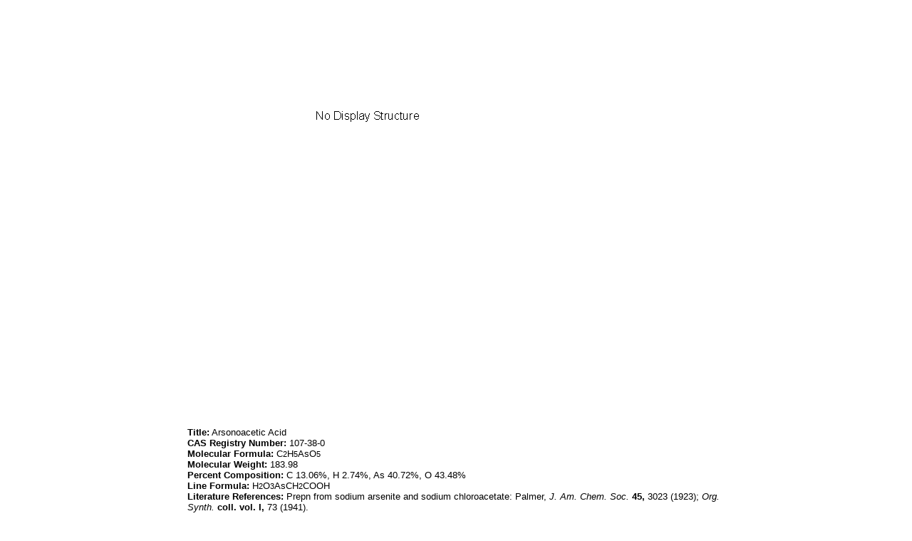

--- FILE ---
content_type: text/html; charset=utf-8
request_url: http://www.druglead.com/cds/Arsonoacetic-Acid.html
body_size: 2340
content:


<!DOCTYPE html PUBLIC "-//W3C//DTD XHTML 1.0 Transitional//EN" "http://www.w3.org/TR/xhtml1/DTD/xhtml1-transitional.dtd">
<html xmlns="http://www.w3.org/1999/xhtml">
<head>
    <meta http-equiv="Content-Type" content="text/html; charset=utf-8" />
    <link href="/css/css.css" rel="stylesheet" type="text/css" />
    <title>
        Arsonoacetic Acid</title>
    <meta content="Arsonoacetic Acid,Barium salt,Arsonoacetic Acid, Barium salt,Sodium salt monohydrate,Arsonoacetic Acid Sodium salt monohydrate,Disodium arsonoacetate,disodium acetarsenate,acetarsonic acid disodium salt,sodium acetoarsinate,Aricyl" name="keywords" />
    <meta content="Arsonoacetic Acid,Barium salt,Arsonoacetic Acid, Barium salt,Sodium salt monohydrate,Arsonoacetic Acid Sodium salt monohydrate,Disodium arsonoacetate,disodium acetarsenate,acetarsonic acid disodium salt,sodium acetoarsinate,Aricyl" name="description" />
</head>
<body>
    <table align="center" width="760">
        <tr>
            <td>
                <table cellspacing="0" cellpadding="0" border="0" align="left"><tr><td><image src="/cds/structure/Arsonoacetic-Acid.gif" alt="Arsonoacetic Acid"/></td></tr><tr><td><script type="text/javascript"><!--
google_ad_client = "pub-1490375427745779";
/* 336x280 cds */
google_ad_slot = "2199354553";
google_ad_width = 336;
google_ad_height = 280;
//-->
</script>
<script type="text/javascript"
src="http://pagead2.googlesyndication.com/pagead/show_ads.js">
</script><script type="text/javascript"><!--
google_ad_client = "pub-1490375427745779";
/* 336x280 cds */
google_ad_slot = "2199354553";
google_ad_width = 336;
google_ad_height = 280;
//-->
</script>
<script type="text/javascript"
src="http://pagead2.googlesyndication.com/pagead/show_ads.js">
</script></td></tr><tr><td><div align="left" style="margin-left: 0pt;"><span style='font-family:Arial; font-size:13px; color:#000000'><b>Title:</b>  Arsonoacetic Acid</span></div>
<div align="left" style="margin-left: 0pt;"><span style='font-family:Arial; font-size:13px; color:#000000'><b>CAS Registry Number:</b>  107-38-0</span></div>
<div align="left" style="margin-left: 0pt;"><span style='font-family:Arial; font-size:13px; color:#000000'><b>Molecular Formula:</b>  C</span><span style='font-family:Arial; font-size:11px; color:#000000'>2</span><span style='font-family:Arial; font-size:13px; color:#000000'>H</span><span style='font-family:Arial; font-size:11px; color:#000000'>5</span><span style='font-family:Arial; font-size:13px; color:#000000'>AsO</span><span style='font-family:Arial; font-size:11px; color:#000000'>5</span></div>
<div align="left" style="margin-left: 0pt;"><span style='font-family:Arial; font-size:13px; color:#000000'><b>Molecular Weight:</b>  183.98</span></div>
<div align="left" style="margin-left: 0pt;"><span style='font-family:Arial; font-size:13px; color:#000000'><b>Percent Composition:</b>  C 13.06%, H 2.74%, As 40.72%, O 43.48%</span></div>
<div align="left" style="margin-left: 0pt;"><span style='font-family:Arial; font-size:13px; color:#000000'><b>Line Formula:</b>  H</span><span style='font-family:Arial; font-size:11px; color:#000000'>2</span><span style='font-family:Arial; font-size:13px; color:#000000'>O</span><span style='font-family:Arial; font-size:11px; color:#000000'>3</span><span style='font-family:Arial; font-size:13px; color:#000000'>AsCH</span><span style='font-family:Arial; font-size:11px; color:#000000'>2</span><span style='font-family:Arial; font-size:13px; color:#000000'>COOH</span></div>
<div align="left" style="margin-left: 0pt;"><span style='font-family:Arial; font-size:13px; color:#000000'><b>Literature References:</b>  Prepn from sodium arsenite and sodium chloroacetate:  Palmer, <i>J. Am. Chem. Soc.</i> <b>45,</b> 3023 (1923); <i>Org. Synth.</i> <b>coll. vol. I,</b> 73 (1941).</span></div>
<div align="left" style="margin-left: 0pt;"><span style='font-family:Arial; font-size:13px; color:#000000'><b>Properties:</b>  Shiny plates, mp 152°.  Very sol in water, alc; sparingly sol in hot glacial acetic acid.  Practically insol in petr ether, benzene, acetone, chloroform, ethyl acetate.</span></div>
<div align="left" style="margin-left: 0pt;"><span style='font-family:Arial; font-size:13px; color:#000000'><b>Melting point:</b>  mp 152°</span></div>
<div align="left" style="margin-left: 0pt;"><span style='font-family:Arial; font-size:13px; color:#000000'></span>&nbsp;</div>
<div align="left" style="margin-left: 0pt;"><span style='font-family:Arial; font-size:13px; color:#000000'><b>Derivative Type:</b>  Barium salt </span></div>
<div align="left" style="margin-left: 0pt;"><span style='font-family:Arial; font-size:13px; color:#000000'><b>Molecular Formula:</b>  C</span><span style='font-family:Arial; font-size:11px; color:#000000'>4</span><span style='font-family:Arial; font-size:13px; color:#000000'>H</span><span style='font-family:Arial; font-size:11px; color:#000000'>4</span><span style='font-family:Arial; font-size:13px; color:#000000'>As</span><span style='font-family:Arial; font-size:11px; color:#000000'>2</span><span style='font-family:Arial; font-size:13px; color:#000000'>Ba</span><span style='font-family:Arial; font-size:11px; color:#000000'>3</span><span style='font-family:Arial; font-size:13px; color:#000000'>O</span><span style='font-family:Arial; font-size:11px; color:#000000'>10</span></div>
<div align="left" style="margin-left: 0pt;"><span style='font-family:Arial; font-size:13px; color:#000000'><b>Molecular Weight:</b>  773.89</span></div>
<div align="left" style="margin-left: 0pt;"><span style='font-family:Arial; font-size:13px; color:#000000'><b>Percent Composition:</b>  C 6.21%, H 0.52%, As 19.36%, Ba 53.24%, O 20.67%</span></div>
<div align="left" style="margin-left: 0pt;"><span style='font-family:Arial; font-size:13px; color:#000000'><b>Properties:</b>  Feathery needles.  Slightly sol in boiling water.</span></div>
<div align="left" style="margin-left: 0pt;"><span style='font-family:Arial; font-size:13px; color:#000000'></span>&nbsp;</div>
<div align="left" style="margin-left: 0pt;"><span style='font-family:Arial; font-size:13px; color:#000000'><b>Derivative Type:</b>  Sodium salt monohydrate </span></div>
<div align="left" style="margin-left: 0pt;"><span style='font-family:Arial; font-size:13px; color:#000000'><b>Additional Names:</b>  Disodium arsonoacetate;  disodium acetarsenate;  acetarsonic acid disodium salt;  sodium acetoarsinate</span></div>
<div align="left" style="margin-left: 0pt;"><span style='font-family:Arial; font-size:13px; color:#000000'><b>Trademarks:</b>  Aricyl (Winthrop)</span></div>
<div align="left" style="margin-left: 0pt;"><span style='font-family:Arial; font-size:13px; color:#000000'><b>Molecular Formula:</b>  C</span><span style='font-family:Arial; font-size:11px; color:#000000'>2</span><span style='font-family:Arial; font-size:13px; color:#000000'>H</span><span style='font-family:Arial; font-size:11px; color:#000000'>3</span><span style='font-family:Arial; font-size:13px; color:#000000'>AsNa</span><span style='font-family:Arial; font-size:11px; color:#000000'>2</span><span style='font-family:Arial; font-size:13px; color:#000000'>O</span><span style='font-family:Arial; font-size:11px; color:#000000'>5</span><span style='font-family:Arial; font-size:13px; color:#000000'>.H</span><span style='font-family:Arial; font-size:11px; color:#000000'>2</span><span style='font-family:Arial; font-size:13px; color:#000000'>O</span></div>
<div align="left" style="margin-left: 0pt;"><span style='font-family:Arial; font-size:13px; color:#000000'><b>Molecular Weight:</b>  245.96</span></div>
<div align="left" style="margin-left: 0pt;"><span style='font-family:Arial; font-size:13px; color:#000000'><b>Percent Composition:</b>  C 9.77%, H 2.05%, As 30.46%, Na 18.69%, O 39.03%</span></div>
<div align="left" style="margin-left: 0pt;"><span style='font-family:Arial; font-size:13px; color:#000000'><b>Properties:</b>  Crystals.  Freely sol in water.</span></div>
<div align="left" style="margin-left: 0pt;"><span style='font-family:Arial; font-size:13px; color:#000000'></span>&nbsp;</div>
<div align="left" style="margin-left: 0pt;"><span style='font-family:Arial; font-size:13px; color:#000000'><b>Therap-Cat-Vet:</b>  Disodium salt has been used to treat anaplasmosis, and as a stimulant in nervous diseases. </span></div></td></tr><tr><td><script type="text/javascript"><!--
google_ad_client = "pub-1490375427745779";
/* 728x90, cds */
google_ad_slot = "4626937294";
google_ad_width = 728;
google_ad_height = 90;
//-->
</script>
<script type="text/javascript"
src="http://pagead2.googlesyndication.com/pagead/show_ads.js">
</script></td><tr/></table>
            </td>
        </tr>
        <tr>
            <td>
                <br />Others monographs:<br /><table cellspacing="1" cellpadding="1" border="0" align="left"><tr><td><a href="Potassium-Triiodozincate.html">Potassium Triiodozincate</a></td><td><a href="Oxophenarsine-Hydrochloride.html">Oxophenarsine Hydrochloride</a></td><td><a href="Loxoprofen.html">Loxoprofen</a></td><td><a href="Phenyramidol.html">Phenyramidol</a></td></tr><tr><td><a href="Phenylthiourea.html">Phenylthiourea</a></td><td><a href="Bromacil.html">Bromacil</a></td><td><a href="Tamsulosin.html">Tamsulosin</a></td><td><a href="Antimony-Sulfate.html">Antimony Sulfate</a></td></tr><tr><td><a href="Rubidium-Bromide.html">Rubidium Bromide</a></td><td><a href="Norfenefrine.html">Norfenefrine</a></td><td><a href="Fenapanil.html">Fenapanil</a></td><td><a href="Gamabufotalin.html">Gamabufotalin</a></td></tr><tr><td><a href="Meralluride.html">Meralluride</a></td><td><a href="Loprinone.html">Loprinone</a></td><td><a href="Fomocaine.html">Fomocaine</a></td><td><a href="Hydroxylupanine.html">Hydroxylupanine</a></td></tr></table>
            </td>
        </tr>
    </table>
    <table align="center"><tr><td width="760">&copy;2016 <a href="http://www.druglead.com">DrugLead</a> US FDA&EMEA</td></tr></table>
</body>
</html>


--- FILE ---
content_type: text/html; charset=utf-8
request_url: https://www.google.com/recaptcha/api2/aframe
body_size: 268
content:
<!DOCTYPE HTML><html><head><meta http-equiv="content-type" content="text/html; charset=UTF-8"></head><body><script nonce="_O47pWCOq5Wd8jI-HtYoRQ">/** Anti-fraud and anti-abuse applications only. See google.com/recaptcha */ try{var clients={'sodar':'https://pagead2.googlesyndication.com/pagead/sodar?'};window.addEventListener("message",function(a){try{if(a.source===window.parent){var b=JSON.parse(a.data);var c=clients[b['id']];if(c){var d=document.createElement('img');d.src=c+b['params']+'&rc='+(localStorage.getItem("rc::a")?sessionStorage.getItem("rc::b"):"");window.document.body.appendChild(d);sessionStorage.setItem("rc::e",parseInt(sessionStorage.getItem("rc::e")||0)+1);localStorage.setItem("rc::h",'1765323674553');}}}catch(b){}});window.parent.postMessage("_grecaptcha_ready", "*");}catch(b){}</script></body></html>